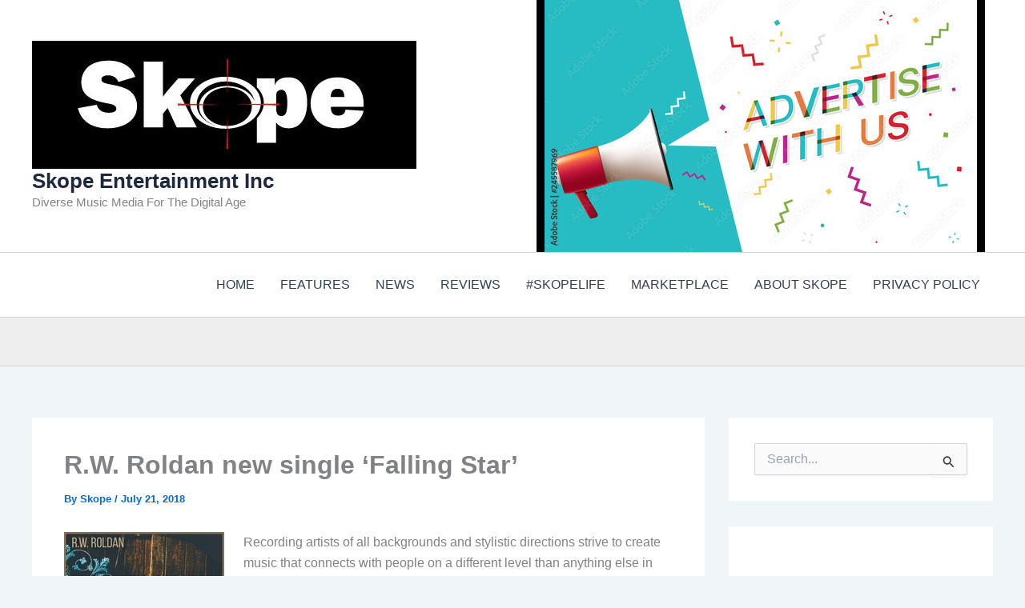

--- FILE ---
content_type: text/html; charset=utf-8
request_url: https://www.google.com/recaptcha/api2/aframe
body_size: 266
content:
<!DOCTYPE HTML><html><head><meta http-equiv="content-type" content="text/html; charset=UTF-8"></head><body><script nonce="bPTu_FhzoP-qViduUhP59w">/** Anti-fraud and anti-abuse applications only. See google.com/recaptcha */ try{var clients={'sodar':'https://pagead2.googlesyndication.com/pagead/sodar?'};window.addEventListener("message",function(a){try{if(a.source===window.parent){var b=JSON.parse(a.data);var c=clients[b['id']];if(c){var d=document.createElement('img');d.src=c+b['params']+'&rc='+(localStorage.getItem("rc::a")?sessionStorage.getItem("rc::b"):"");window.document.body.appendChild(d);sessionStorage.setItem("rc::e",parseInt(sessionStorage.getItem("rc::e")||0)+1);localStorage.setItem("rc::h",'1769901713490');}}}catch(b){}});window.parent.postMessage("_grecaptcha_ready", "*");}catch(b){}</script></body></html>